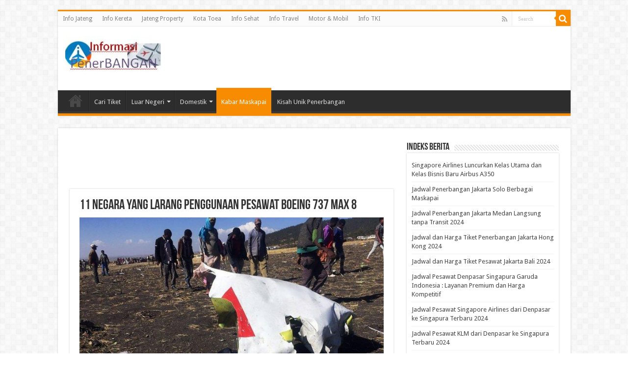

--- FILE ---
content_type: text/html; charset=UTF-8
request_url: https://informasipenerbangan.kotatoea.com/11-negara-yang-larang-penggunaan-pesawat-boeing-737-max-8/
body_size: 9590
content:
<!DOCTYPE html>
<html lang="en-US" prefix="og: http://ogp.me/ns#">
<head>
<meta charset="UTF-8" />
<link rel="pingback" href="https://informasipenerbangan.kotatoea.com/xmlrpc.php" />
<title>11 Negara Yang Larang Penggunaan Pesawat Boeing 737 MAX 8 &#8211; Informasi Penerbangan</title>
<meta property="og:title" content="11 Negara Yang Larang Penggunaan Pesawat Boeing 737 MAX 8 - Informasi Penerbangan"/>
<meta property="og:type" content="article"/>
<meta property="og:description" content="INFORMASI MASKAPAI -- Paskajatuhnya Ethiopian Airlines dan Lion Air yang kebetulan menggunakan pesaw"/>
<meta property="og:url" content="https://informasipenerbangan.kotatoea.com/11-negara-yang-larang-penggunaan-pesawat-boeing-737-max-8/"/>
<meta property="og:site_name" content="Informasi Penerbangan"/>
<meta property="og:image" content="https://informasipenerbangan.kotatoea.com/wp-content/uploads/2019/03/6.jpg" />
<meta name='robots' content='max-image-preview:large' />
<link rel='dns-prefetch' href='//fonts.googleapis.com' />
<link rel="alternate" type="application/rss+xml" title="Informasi Penerbangan &raquo; Feed" href="https://informasipenerbangan.kotatoea.com/feed/" />
<link rel="alternate" type="application/rss+xml" title="Informasi Penerbangan &raquo; Comments Feed" href="https://informasipenerbangan.kotatoea.com/comments/feed/" />
<link rel="alternate" type="application/rss+xml" title="Informasi Penerbangan &raquo; 11 Negara Yang Larang Penggunaan Pesawat Boeing 737 MAX 8 Comments Feed" href="https://informasipenerbangan.kotatoea.com/11-negara-yang-larang-penggunaan-pesawat-boeing-737-max-8/feed/" />
<script type="text/javascript">
window._wpemojiSettings = {"baseUrl":"https:\/\/s.w.org\/images\/core\/emoji\/14.0.0\/72x72\/","ext":".png","svgUrl":"https:\/\/s.w.org\/images\/core\/emoji\/14.0.0\/svg\/","svgExt":".svg","source":{"concatemoji":"https:\/\/informasipenerbangan.kotatoea.com\/wp-includes\/js\/wp-emoji-release.min.js"}};
/*! This file is auto-generated */
!function(e,a,t){var n,r,o,i=a.createElement("canvas"),p=i.getContext&&i.getContext("2d");function s(e,t){p.clearRect(0,0,i.width,i.height),p.fillText(e,0,0);e=i.toDataURL();return p.clearRect(0,0,i.width,i.height),p.fillText(t,0,0),e===i.toDataURL()}function c(e){var t=a.createElement("script");t.src=e,t.defer=t.type="text/javascript",a.getElementsByTagName("head")[0].appendChild(t)}for(o=Array("flag","emoji"),t.supports={everything:!0,everythingExceptFlag:!0},r=0;r<o.length;r++)t.supports[o[r]]=function(e){if(p&&p.fillText)switch(p.textBaseline="top",p.font="600 32px Arial",e){case"flag":return s("\ud83c\udff3\ufe0f\u200d\u26a7\ufe0f","\ud83c\udff3\ufe0f\u200b\u26a7\ufe0f")?!1:!s("\ud83c\uddfa\ud83c\uddf3","\ud83c\uddfa\u200b\ud83c\uddf3")&&!s("\ud83c\udff4\udb40\udc67\udb40\udc62\udb40\udc65\udb40\udc6e\udb40\udc67\udb40\udc7f","\ud83c\udff4\u200b\udb40\udc67\u200b\udb40\udc62\u200b\udb40\udc65\u200b\udb40\udc6e\u200b\udb40\udc67\u200b\udb40\udc7f");case"emoji":return!s("\ud83e\udef1\ud83c\udffb\u200d\ud83e\udef2\ud83c\udfff","\ud83e\udef1\ud83c\udffb\u200b\ud83e\udef2\ud83c\udfff")}return!1}(o[r]),t.supports.everything=t.supports.everything&&t.supports[o[r]],"flag"!==o[r]&&(t.supports.everythingExceptFlag=t.supports.everythingExceptFlag&&t.supports[o[r]]);t.supports.everythingExceptFlag=t.supports.everythingExceptFlag&&!t.supports.flag,t.DOMReady=!1,t.readyCallback=function(){t.DOMReady=!0},t.supports.everything||(n=function(){t.readyCallback()},a.addEventListener?(a.addEventListener("DOMContentLoaded",n,!1),e.addEventListener("load",n,!1)):(e.attachEvent("onload",n),a.attachEvent("onreadystatechange",function(){"complete"===a.readyState&&t.readyCallback()})),(e=t.source||{}).concatemoji?c(e.concatemoji):e.wpemoji&&e.twemoji&&(c(e.twemoji),c(e.wpemoji)))}(window,document,window._wpemojiSettings);
</script>
<style type="text/css">
img.wp-smiley,
img.emoji {
	display: inline !important;
	border: none !important;
	box-shadow: none !important;
	height: 1em !important;
	width: 1em !important;
	margin: 0 0.07em !important;
	vertical-align: -0.1em !important;
	background: none !important;
	padding: 0 !important;
}
</style>
	<link rel='stylesheet' id='wp-block-library-css' href='https://informasipenerbangan.kotatoea.com/wp-includes/css/dist/block-library/style.min.css' type='text/css' media='all' />
<link rel='stylesheet' id='classic-theme-styles-css' href='https://informasipenerbangan.kotatoea.com/wp-includes/css/classic-themes.min.css' type='text/css' media='all' />
<style id='global-styles-inline-css' type='text/css'>
body{--wp--preset--color--black: #000000;--wp--preset--color--cyan-bluish-gray: #abb8c3;--wp--preset--color--white: #ffffff;--wp--preset--color--pale-pink: #f78da7;--wp--preset--color--vivid-red: #cf2e2e;--wp--preset--color--luminous-vivid-orange: #ff6900;--wp--preset--color--luminous-vivid-amber: #fcb900;--wp--preset--color--light-green-cyan: #7bdcb5;--wp--preset--color--vivid-green-cyan: #00d084;--wp--preset--color--pale-cyan-blue: #8ed1fc;--wp--preset--color--vivid-cyan-blue: #0693e3;--wp--preset--color--vivid-purple: #9b51e0;--wp--preset--gradient--vivid-cyan-blue-to-vivid-purple: linear-gradient(135deg,rgba(6,147,227,1) 0%,rgb(155,81,224) 100%);--wp--preset--gradient--light-green-cyan-to-vivid-green-cyan: linear-gradient(135deg,rgb(122,220,180) 0%,rgb(0,208,130) 100%);--wp--preset--gradient--luminous-vivid-amber-to-luminous-vivid-orange: linear-gradient(135deg,rgba(252,185,0,1) 0%,rgba(255,105,0,1) 100%);--wp--preset--gradient--luminous-vivid-orange-to-vivid-red: linear-gradient(135deg,rgba(255,105,0,1) 0%,rgb(207,46,46) 100%);--wp--preset--gradient--very-light-gray-to-cyan-bluish-gray: linear-gradient(135deg,rgb(238,238,238) 0%,rgb(169,184,195) 100%);--wp--preset--gradient--cool-to-warm-spectrum: linear-gradient(135deg,rgb(74,234,220) 0%,rgb(151,120,209) 20%,rgb(207,42,186) 40%,rgb(238,44,130) 60%,rgb(251,105,98) 80%,rgb(254,248,76) 100%);--wp--preset--gradient--blush-light-purple: linear-gradient(135deg,rgb(255,206,236) 0%,rgb(152,150,240) 100%);--wp--preset--gradient--blush-bordeaux: linear-gradient(135deg,rgb(254,205,165) 0%,rgb(254,45,45) 50%,rgb(107,0,62) 100%);--wp--preset--gradient--luminous-dusk: linear-gradient(135deg,rgb(255,203,112) 0%,rgb(199,81,192) 50%,rgb(65,88,208) 100%);--wp--preset--gradient--pale-ocean: linear-gradient(135deg,rgb(255,245,203) 0%,rgb(182,227,212) 50%,rgb(51,167,181) 100%);--wp--preset--gradient--electric-grass: linear-gradient(135deg,rgb(202,248,128) 0%,rgb(113,206,126) 100%);--wp--preset--gradient--midnight: linear-gradient(135deg,rgb(2,3,129) 0%,rgb(40,116,252) 100%);--wp--preset--duotone--dark-grayscale: url('#wp-duotone-dark-grayscale');--wp--preset--duotone--grayscale: url('#wp-duotone-grayscale');--wp--preset--duotone--purple-yellow: url('#wp-duotone-purple-yellow');--wp--preset--duotone--blue-red: url('#wp-duotone-blue-red');--wp--preset--duotone--midnight: url('#wp-duotone-midnight');--wp--preset--duotone--magenta-yellow: url('#wp-duotone-magenta-yellow');--wp--preset--duotone--purple-green: url('#wp-duotone-purple-green');--wp--preset--duotone--blue-orange: url('#wp-duotone-blue-orange');--wp--preset--font-size--small: 13px;--wp--preset--font-size--medium: 20px;--wp--preset--font-size--large: 36px;--wp--preset--font-size--x-large: 42px;--wp--preset--spacing--20: 0.44rem;--wp--preset--spacing--30: 0.67rem;--wp--preset--spacing--40: 1rem;--wp--preset--spacing--50: 1.5rem;--wp--preset--spacing--60: 2.25rem;--wp--preset--spacing--70: 3.38rem;--wp--preset--spacing--80: 5.06rem;--wp--preset--shadow--natural: 6px 6px 9px rgba(0, 0, 0, 0.2);--wp--preset--shadow--deep: 12px 12px 50px rgba(0, 0, 0, 0.4);--wp--preset--shadow--sharp: 6px 6px 0px rgba(0, 0, 0, 0.2);--wp--preset--shadow--outlined: 6px 6px 0px -3px rgba(255, 255, 255, 1), 6px 6px rgba(0, 0, 0, 1);--wp--preset--shadow--crisp: 6px 6px 0px rgba(0, 0, 0, 1);}:where(.is-layout-flex){gap: 0.5em;}body .is-layout-flow > .alignleft{float: left;margin-inline-start: 0;margin-inline-end: 2em;}body .is-layout-flow > .alignright{float: right;margin-inline-start: 2em;margin-inline-end: 0;}body .is-layout-flow > .aligncenter{margin-left: auto !important;margin-right: auto !important;}body .is-layout-constrained > .alignleft{float: left;margin-inline-start: 0;margin-inline-end: 2em;}body .is-layout-constrained > .alignright{float: right;margin-inline-start: 2em;margin-inline-end: 0;}body .is-layout-constrained > .aligncenter{margin-left: auto !important;margin-right: auto !important;}body .is-layout-constrained > :where(:not(.alignleft):not(.alignright):not(.alignfull)){max-width: var(--wp--style--global--content-size);margin-left: auto !important;margin-right: auto !important;}body .is-layout-constrained > .alignwide{max-width: var(--wp--style--global--wide-size);}body .is-layout-flex{display: flex;}body .is-layout-flex{flex-wrap: wrap;align-items: center;}body .is-layout-flex > *{margin: 0;}:where(.wp-block-columns.is-layout-flex){gap: 2em;}.has-black-color{color: var(--wp--preset--color--black) !important;}.has-cyan-bluish-gray-color{color: var(--wp--preset--color--cyan-bluish-gray) !important;}.has-white-color{color: var(--wp--preset--color--white) !important;}.has-pale-pink-color{color: var(--wp--preset--color--pale-pink) !important;}.has-vivid-red-color{color: var(--wp--preset--color--vivid-red) !important;}.has-luminous-vivid-orange-color{color: var(--wp--preset--color--luminous-vivid-orange) !important;}.has-luminous-vivid-amber-color{color: var(--wp--preset--color--luminous-vivid-amber) !important;}.has-light-green-cyan-color{color: var(--wp--preset--color--light-green-cyan) !important;}.has-vivid-green-cyan-color{color: var(--wp--preset--color--vivid-green-cyan) !important;}.has-pale-cyan-blue-color{color: var(--wp--preset--color--pale-cyan-blue) !important;}.has-vivid-cyan-blue-color{color: var(--wp--preset--color--vivid-cyan-blue) !important;}.has-vivid-purple-color{color: var(--wp--preset--color--vivid-purple) !important;}.has-black-background-color{background-color: var(--wp--preset--color--black) !important;}.has-cyan-bluish-gray-background-color{background-color: var(--wp--preset--color--cyan-bluish-gray) !important;}.has-white-background-color{background-color: var(--wp--preset--color--white) !important;}.has-pale-pink-background-color{background-color: var(--wp--preset--color--pale-pink) !important;}.has-vivid-red-background-color{background-color: var(--wp--preset--color--vivid-red) !important;}.has-luminous-vivid-orange-background-color{background-color: var(--wp--preset--color--luminous-vivid-orange) !important;}.has-luminous-vivid-amber-background-color{background-color: var(--wp--preset--color--luminous-vivid-amber) !important;}.has-light-green-cyan-background-color{background-color: var(--wp--preset--color--light-green-cyan) !important;}.has-vivid-green-cyan-background-color{background-color: var(--wp--preset--color--vivid-green-cyan) !important;}.has-pale-cyan-blue-background-color{background-color: var(--wp--preset--color--pale-cyan-blue) !important;}.has-vivid-cyan-blue-background-color{background-color: var(--wp--preset--color--vivid-cyan-blue) !important;}.has-vivid-purple-background-color{background-color: var(--wp--preset--color--vivid-purple) !important;}.has-black-border-color{border-color: var(--wp--preset--color--black) !important;}.has-cyan-bluish-gray-border-color{border-color: var(--wp--preset--color--cyan-bluish-gray) !important;}.has-white-border-color{border-color: var(--wp--preset--color--white) !important;}.has-pale-pink-border-color{border-color: var(--wp--preset--color--pale-pink) !important;}.has-vivid-red-border-color{border-color: var(--wp--preset--color--vivid-red) !important;}.has-luminous-vivid-orange-border-color{border-color: var(--wp--preset--color--luminous-vivid-orange) !important;}.has-luminous-vivid-amber-border-color{border-color: var(--wp--preset--color--luminous-vivid-amber) !important;}.has-light-green-cyan-border-color{border-color: var(--wp--preset--color--light-green-cyan) !important;}.has-vivid-green-cyan-border-color{border-color: var(--wp--preset--color--vivid-green-cyan) !important;}.has-pale-cyan-blue-border-color{border-color: var(--wp--preset--color--pale-cyan-blue) !important;}.has-vivid-cyan-blue-border-color{border-color: var(--wp--preset--color--vivid-cyan-blue) !important;}.has-vivid-purple-border-color{border-color: var(--wp--preset--color--vivid-purple) !important;}.has-vivid-cyan-blue-to-vivid-purple-gradient-background{background: var(--wp--preset--gradient--vivid-cyan-blue-to-vivid-purple) !important;}.has-light-green-cyan-to-vivid-green-cyan-gradient-background{background: var(--wp--preset--gradient--light-green-cyan-to-vivid-green-cyan) !important;}.has-luminous-vivid-amber-to-luminous-vivid-orange-gradient-background{background: var(--wp--preset--gradient--luminous-vivid-amber-to-luminous-vivid-orange) !important;}.has-luminous-vivid-orange-to-vivid-red-gradient-background{background: var(--wp--preset--gradient--luminous-vivid-orange-to-vivid-red) !important;}.has-very-light-gray-to-cyan-bluish-gray-gradient-background{background: var(--wp--preset--gradient--very-light-gray-to-cyan-bluish-gray) !important;}.has-cool-to-warm-spectrum-gradient-background{background: var(--wp--preset--gradient--cool-to-warm-spectrum) !important;}.has-blush-light-purple-gradient-background{background: var(--wp--preset--gradient--blush-light-purple) !important;}.has-blush-bordeaux-gradient-background{background: var(--wp--preset--gradient--blush-bordeaux) !important;}.has-luminous-dusk-gradient-background{background: var(--wp--preset--gradient--luminous-dusk) !important;}.has-pale-ocean-gradient-background{background: var(--wp--preset--gradient--pale-ocean) !important;}.has-electric-grass-gradient-background{background: var(--wp--preset--gradient--electric-grass) !important;}.has-midnight-gradient-background{background: var(--wp--preset--gradient--midnight) !important;}.has-small-font-size{font-size: var(--wp--preset--font-size--small) !important;}.has-medium-font-size{font-size: var(--wp--preset--font-size--medium) !important;}.has-large-font-size{font-size: var(--wp--preset--font-size--large) !important;}.has-x-large-font-size{font-size: var(--wp--preset--font-size--x-large) !important;}
.wp-block-navigation a:where(:not(.wp-element-button)){color: inherit;}
:where(.wp-block-columns.is-layout-flex){gap: 2em;}
.wp-block-pullquote{font-size: 1.5em;line-height: 1.6;}
</style>
<link rel='stylesheet' id='tie-style-css' href='https://informasipenerbangan.kotatoea.com/wp-content/themes/sahifa/style.css' type='text/css' media='all' />
<link rel='stylesheet' id='tie-ilightbox-skin-css' href='https://informasipenerbangan.kotatoea.com/wp-content/themes/sahifa/css/ilightbox/dark-skin/skin.css' type='text/css' media='all' />
<link rel='stylesheet' id='Droid+Sans-css' href='https://fonts.googleapis.com/css?family=Droid+Sans%3Aregular%2C700' type='text/css' media='all' />
<script type='text/javascript' src='https://informasipenerbangan.kotatoea.com/wp-includes/js/jquery/jquery.min.js' id='jquery-core-js'></script>
<script type='text/javascript' src='https://informasipenerbangan.kotatoea.com/wp-includes/js/jquery/jquery-migrate.min.js' id='jquery-migrate-js'></script>
<link rel="https://api.w.org/" href="https://informasipenerbangan.kotatoea.com/wp-json/" /><link rel="alternate" type="application/json" href="https://informasipenerbangan.kotatoea.com/wp-json/wp/v2/posts/36" /><link rel="EditURI" type="application/rsd+xml" title="RSD" href="https://informasipenerbangan.kotatoea.com/xmlrpc.php?rsd" />
<link rel="wlwmanifest" type="application/wlwmanifest+xml" href="https://informasipenerbangan.kotatoea.com/wp-includes/wlwmanifest.xml" />
<meta name="generator" content="WordPress 6.2.8" />
<link rel="canonical" href="https://informasipenerbangan.kotatoea.com/11-negara-yang-larang-penggunaan-pesawat-boeing-737-max-8/" />
<link rel='shortlink' href='https://informasipenerbangan.kotatoea.com/?p=36' />
<link rel="alternate" type="application/json+oembed" href="https://informasipenerbangan.kotatoea.com/wp-json/oembed/1.0/embed?url=https%3A%2F%2Finformasipenerbangan.kotatoea.com%2F11-negara-yang-larang-penggunaan-pesawat-boeing-737-max-8%2F" />
<link rel="alternate" type="text/xml+oembed" href="https://informasipenerbangan.kotatoea.com/wp-json/oembed/1.0/embed?url=https%3A%2F%2Finformasipenerbangan.kotatoea.com%2F11-negara-yang-larang-penggunaan-pesawat-boeing-737-max-8%2F&#038;format=xml" />
<link rel="shortcut icon" href="https://informasipenerbangan.kotatoea.com/wp-content/uploads/2019/03/1-5-e1552450775419.jpg" title="Favicon" />
<!--[if IE]>
<script type="text/javascript">jQuery(document).ready(function (){ jQuery(".menu-item").has("ul").children("a").attr("aria-haspopup", "true");});</script>
<![endif]-->
<!--[if lt IE 9]>
<script src="https://informasipenerbangan.kotatoea.com/wp-content/themes/sahifa/js/html5.js"></script>
<script src="https://informasipenerbangan.kotatoea.com/wp-content/themes/sahifa/js/selectivizr-min.js"></script>
<![endif]-->
<!--[if IE 9]>
<link rel="stylesheet" type="text/css" media="all" href="https://informasipenerbangan.kotatoea.com/wp-content/themes/sahifa/css/ie9.css" />
<![endif]-->
<!--[if IE 8]>
<link rel="stylesheet" type="text/css" media="all" href="https://informasipenerbangan.kotatoea.com/wp-content/themes/sahifa/css/ie8.css" />
<![endif]-->
<!--[if IE 7]>
<link rel="stylesheet" type="text/css" media="all" href="https://informasipenerbangan.kotatoea.com/wp-content/themes/sahifa/css/ie7.css" />
<![endif]-->


<meta name="viewport" content="width=device-width, initial-scale=1.0" />



<style type="text/css" media="screen">

body{
	font-family: 'Droid Sans';
}


</style>

		<script type="text/javascript">
			/* <![CDATA[ */
				var sf_position = '0';
				var sf_templates = "<a href=\"{search_url_escaped}\">View All Results<\/a>";
				var sf_input = '.search-live';
				jQuery(document).ready(function(){
					jQuery(sf_input).ajaxyLiveSearch({"expand":false,"searchUrl":"https:\/\/informasipenerbangan.kotatoea.com\/?s=%s","text":"Search","delay":500,"iwidth":180,"width":315,"ajaxUrl":"https:\/\/informasipenerbangan.kotatoea.com\/wp-admin\/admin-ajax.php","rtl":0});
					jQuery(".live-search_ajaxy-selective-input").keyup(function() {
						var width = jQuery(this).val().length * 8;
						if(width < 50) {
							width = 50;
						}
						jQuery(this).width(width);
					});
					jQuery(".live-search_ajaxy-selective-search").click(function() {
						jQuery(this).find(".live-search_ajaxy-selective-input").focus();
					});
					jQuery(".live-search_ajaxy-selective-close").click(function() {
						jQuery(this).parent().remove();
					});
				});
			/* ]]> */
		</script>
		</head>
<body id="top" class="post-template-default single single-post postid-36 single-format-standard lazy-enabled">

<div class="wrapper-outer">

	<div class="background-cover"></div>

	<aside id="slide-out">

			<div class="search-mobile">
			<form method="get" id="searchform-mobile" action="https://informasipenerbangan.kotatoea.com/">
				<button class="search-button" type="submit" value="Search"><i class="fa fa-search"></i></button>
				<input type="text" id="s-mobile" name="s" title="Search" value="Search" onfocus="if (this.value == 'Search') {this.value = '';}" onblur="if (this.value == '') {this.value = 'Search';}"  />
			</form>
		</div><!-- .search-mobile /-->
	
			<div class="social-icons">
		<a class="ttip-none" title="Rss" href="https://informasipenerbangan.kotatoea.com/feed/" target="_blank"><i class="fa fa-rss"></i></a>
			</div>

	
		<div id="mobile-menu" ></div>
	</aside><!-- #slide-out /-->

		<div id="wrapper" class="boxed">
		<div class="inner-wrapper">

		<header id="theme-header" class="theme-header">
						<div id="top-nav" class="top-nav">
				<div class="container">

			
				<div class="top-menu"><ul id="menu-top" class="menu"><li id="menu-item-121" class="menu-item menu-item-type-custom menu-item-object-custom menu-item-121"><a href="http://jatengsatu.com">Info Jateng</a></li>
<li id="menu-item-122" class="menu-item menu-item-type-custom menu-item-object-custom menu-item-122"><a href="http://infokereta.jatengsatu.com">Info Kereta</a></li>
<li id="menu-item-123" class="menu-item menu-item-type-custom menu-item-object-custom menu-item-123"><a href="http://jatengproperti.jatengsatu.com">Jateng Property</a></li>
<li id="menu-item-124" class="menu-item menu-item-type-custom menu-item-object-custom menu-item-124"><a href="http://kotatoea.com">Kota Toea</a></li>
<li id="menu-item-125" class="menu-item menu-item-type-custom menu-item-object-custom menu-item-125"><a href="http://infosehat.jatengsatu.com">Info Sehat</a></li>
<li id="menu-item-155" class="menu-item menu-item-type-custom menu-item-object-custom menu-item-155"><a href="http://travel.kotatoea.com">Info Travel</a></li>
<li id="menu-item-156" class="menu-item menu-item-type-custom menu-item-object-custom menu-item-156"><a href="http://reotac.com">Motor &#038; Mobil</a></li>
<li id="menu-item-179" class="menu-item menu-item-type-custom menu-item-object-custom menu-item-179"><a href="http://infotki.jatengsatu.com">Info TKI</a></li>
</ul></div>
						<div class="search-block">
						<form method="get" id="searchform-header" action="https://informasipenerbangan.kotatoea.com/">
							<button class="search-button" type="submit" value="Search"><i class="fa fa-search"></i></button>
							<input class="search-live" type="text" id="s-header" name="s" title="Search" value="Search" onfocus="if (this.value == 'Search') {this.value = '';}" onblur="if (this.value == '') {this.value = 'Search';}"  />
						</form>
					</div><!-- .search-block /-->
			<div class="social-icons">
		<a class="ttip-none" title="Rss" href="https://informasipenerbangan.kotatoea.com/feed/" target="_blank"><i class="fa fa-rss"></i></a>
			</div>

	
	
				</div><!-- .container /-->
			</div><!-- .top-menu /-->
			
		<div class="header-content">

					<a id="slide-out-open" class="slide-out-open" href="#"><span></span></a>
		
			<div class="logo">
			<h2>								<a title="Informasi Penerbangan" href="https://informasipenerbangan.kotatoea.com/">
					<img src="https://informasipenerbangan.kotatoea.com/wp-content/uploads/2019/03/1-5-e1552450775419.jpg" alt="Informasi Penerbangan"  /><strong>Informasi Penerbangan Kabar Maskapai Terlengkap</strong>
				</a>
			</h2>			</div><!-- .logo /-->
			<div class="e3lan e3lan-top">		<script type="text/javascript">
			var adWidth = jQuery(document).width();
			google_ad_client = "pub-2666727044747196";
			if ( adWidth >= 768 ) {
			  google_ad_slot	= "";
			  google_ad_width	= 728;
			  google_ad_height 	= 90;
			} else  if ( adWidth >= 468 ) {
			  google_ad_slot	= "";
			  google_ad_width 	= 468;
			  google_ad_height 	= 60;
			}else {
			  google_ad_slot 	= "";
			  google_ad_width 	= 320;
			  google_ad_height 	= 100;
			}
		</script>

		<script src="https://pagead2.googlesyndication.com/pagead/show_ads.js"></script>
				</div>			<div class="clear"></div>

		</div>
													<nav id="main-nav">
				<div class="container">

				
					<div class="main-menu"><ul id="menu-home" class="menu"><li id="menu-item-47" class="menu-item menu-item-type-custom menu-item-object-custom menu-item-home menu-item-47"><a href="https://informasipenerbangan.kotatoea.com/">Beranda</a></li>
<li id="menu-item-69" class="menu-item menu-item-type-taxonomy menu-item-object-category menu-item-69"><a href="https://informasipenerbangan.kotatoea.com/category/cari-tiket/">Cari Tiket</a></li>
<li id="menu-item-73" class="menu-item menu-item-type-taxonomy menu-item-object-category menu-item-has-children menu-item-73"><a href="https://informasipenerbangan.kotatoea.com/category/luar-negeri/">Luar Negeri</a>
<ul class="sub-menu menu-sub-content">
	<li id="menu-item-80" class="menu-item menu-item-type-taxonomy menu-item-object-category menu-item-80"><a href="https://informasipenerbangan.kotatoea.com/category/luar-negeri/airasia/">AirAsia</a></li>
	<li id="menu-item-81" class="menu-item menu-item-type-taxonomy menu-item-object-category menu-item-81"><a href="https://informasipenerbangan.kotatoea.com/category/luar-negeri/american-airlines/">American Airlines</a></li>
	<li id="menu-item-82" class="menu-item menu-item-type-taxonomy menu-item-object-category menu-item-82"><a href="https://informasipenerbangan.kotatoea.com/category/luar-negeri/malaysia-airlines/">Malaysia Airlines</a></li>
	<li id="menu-item-83" class="menu-item menu-item-type-taxonomy menu-item-object-category menu-item-83"><a href="https://informasipenerbangan.kotatoea.com/category/luar-negeri/singapore-airlines/">Singapore Airlines</a></li>
</ul>
</li>
<li id="menu-item-70" class="menu-item menu-item-type-taxonomy menu-item-object-category menu-item-has-children menu-item-70"><a href="https://informasipenerbangan.kotatoea.com/category/domestik/">Domestik</a>
<ul class="sub-menu menu-sub-content">
	<li id="menu-item-74" class="menu-item menu-item-type-taxonomy menu-item-object-category menu-item-74"><a href="https://informasipenerbangan.kotatoea.com/category/domestik/citilink/">Citilink</a></li>
	<li id="menu-item-75" class="menu-item menu-item-type-taxonomy menu-item-object-category menu-item-75"><a href="https://informasipenerbangan.kotatoea.com/category/domestik/garuda-indonesia/">Garuda Indonesia</a></li>
	<li id="menu-item-76" class="menu-item menu-item-type-taxonomy menu-item-object-category menu-item-76"><a href="https://informasipenerbangan.kotatoea.com/category/domestik/lion-air/">Lion Air</a></li>
	<li id="menu-item-77" class="menu-item menu-item-type-taxonomy menu-item-object-category menu-item-77"><a href="https://informasipenerbangan.kotatoea.com/category/domestik/sriwijaya-air/">Sriwijaya Air</a></li>
	<li id="menu-item-78" class="menu-item menu-item-type-taxonomy menu-item-object-category menu-item-78"><a href="https://informasipenerbangan.kotatoea.com/category/domestik/susi-air/">Susi Air</a></li>
	<li id="menu-item-79" class="menu-item menu-item-type-taxonomy menu-item-object-category menu-item-79"><a href="https://informasipenerbangan.kotatoea.com/category/domestik/wings-air/">Wings Air</a></li>
</ul>
</li>
<li id="menu-item-71" class="menu-item menu-item-type-taxonomy menu-item-object-category current-post-ancestor current-menu-parent current-post-parent menu-item-71"><a href="https://informasipenerbangan.kotatoea.com/category/kabar-maskapai/">Kabar Maskapai</a></li>
<li id="menu-item-72" class="menu-item menu-item-type-taxonomy menu-item-object-category menu-item-72"><a href="https://informasipenerbangan.kotatoea.com/category/rona-kisah-penerbangan/">Kisah Unik Penerbangan</a></li>
</ul></div>					
					
				</div>
			</nav><!-- .main-nav /-->
					</header><!-- #header /-->

	
	
	<div id="main-content" class="container">

	
	
	
	
	
	<div class="content">

		
		
		

		<div class="e3lan e3lan-post">		<script type="text/javascript">
			var adWidth = jQuery(document).width();
			google_ad_client = "pub-2666727044747196";
			 if ( adWidth >= 468 ) {
			  google_ad_slot	= "";
			  google_ad_width 	= 468;
			  google_ad_height 	= 60;
			}else {
			  google_ad_slot 	= "";
			  google_ad_width 	= 300;
			  google_ad_height 	= 250;
			}
		</script>

		<script src="https://pagead2.googlesyndication.com/pagead/show_ads.js"></script>
				</div>
		<article class="post-listing post-36 post type-post status-publish format-standard has-post-thumbnail  category-kabar-maskapai tag-boeing-737-max-8 tag-ethiopian-airlines tag-info-penerbangan tag-lion-air tag-penerbangan" id="the-post">
			
			<div class="post-inner">

							<h1 class="name post-title entry-title"><span itemprop="name">11 Negara Yang Larang Penggunaan Pesawat Boeing 737 MAX 8</span></h1>

							
				<div class="entry">
					
					
					<figure id="attachment_32" aria-describedby="caption-attachment-32" style="width: 700px" class="wp-caption alignnone"><img decoding="async" class="size-full wp-image-32" src="https://informasipenerbangan.kotatoea.com/wp-content/uploads/2019/03/6.jpg" alt="" width="700" height="393" srcset="https://informasipenerbangan.kotatoea.com/wp-content/uploads/2019/03/6.jpg 700w, https://informasipenerbangan.kotatoea.com/wp-content/uploads/2019/03/6-300x168.jpg 300w" sizes="(max-width: 700px) 100vw, 700px" /><figcaption id="caption-attachment-32" class="wp-caption-text">ABS-CBN News</figcaption></figure>
<p><strong>INFORMASI MASKAPAI &#8212;</strong> Paskajatuhnya Ethiopian Airlines dan Lion Air yang kebetulan menggunakan pesawat Boeing 737 MAX 8.</p>
<p>Sejumlah negara kompak melarang pesawat buatan Amerika Serikat itu terbang di negara mereka. Di seluruh dunia dilaporkan terdapat 350 Boeing 737 MAX 8.</p>
<p>Berikut adalah negara yang memutuskan untuk menghentikan penerbangan Boeing 737 MAX 8.</p>
<p>1. Singapura</p>
<p>Selasa, Otoritas Penerbangan Sipil Singapura (CAAS) mengumumkan pelarangan adanya Boeing 737 MAX 8 di wilayah udara mereka. Dalam keterangan resminya, CAAS menjelaskan mereka sementara menangguhkan keberadaan Boeing 737 MAX 8, baik yang masuk maupun keluar dari zona udara Singapura.</p>
<p>2. China</p>
<p>Senin (11/3/2019), Beijing memerintahkan supaya penerbangan domestik tidak menggunakan 737 MAX 8. Badan Penerbangan Sipil China menegaskan model pesawat itu baru boleh terbang setelah pemeriksaan dilakukan dan memastikan keamanannya. AFP melansir, China merupakan pangsa pasar penting bagi pabrikan pesawat asal Amerika Serikat (AS) itu karena menyumbang seperlima penjualan 737 MAX 8.</p>
<p>3. Indonesia</p>
<p>Indonesia melalui Kementerian Perhubungan mengumumkan bakal menempatkan 11 jet Boeing 737 MAX 8 untuk diperiksa pada Selasa ini. Direktur Jenderal Perhubungan Udara Kemenhub Polana B Pramesti berkata, tipe itu bakal tetap di tanah hingga regulator memastikan mereka laik terbang.</p>
<p>4. Korea Selatan (Korsel)</p>
<p>Kementerian Tranportasi Korsel menegaskan dua pesawat Boeing 737 MAX 8 yang dipakai maskapai Eastar Jet bakal dikandangkan hingga pemeriksaan digelar.</p>
<p>5. Mongolia</p>
<p>Melalui laman Facebooknya, Otoritas Penerbangan Sipil Mongolia memerintahkan maskapai negara MIAT Mongolian Airlines mengandangkan delapan 737 MAX 8 milik mereka.</p>
<p>6. Australia</p>
<p>Pemerintah Australia mengumumkan larangan bagi seluruh pesawat Boeing 737 MAX untuk memasuki wilayah udara pada Selasa (12/3/2019).</p>
<p>Menurut CEO CASA Shane Carmody, larangan itu bersifat sementara hingga mereka memperoleh informasi terbaru mengenai peninjauan tentang keamanan dari Boeing 737 MAX. &#8220;CASA menyadari dan menyesalkan jika ada penumpang yang merasa kecewa. Namun, menurut kami, ini adalah langkah terbaik untuk menjamin keamanan,&#8221; kata Carmody.</p>
<p>7. Malaysia</p>
<p>Pemerintah Malaysia, Selasa (12/5/2019), memutuskan melarang Boeing 737 MAX 8 beroperasi di wilayah udaranya. &#8220;Otoritas penerbangan sipil Malaysia melarang Boeing 737 MAX 8 menerbangi wilayah udara dan transit di Malaysia hingga pemberitahuan selanjutnya,&#8221; demikian kata Ketua Otorita Penerbangan Sipil Malaysia Ahmad Nizar Zolfakar.</p>
<p>8. Oman</p>
<p>Pemerintah Oman juga melarang Boeing 737 MAX mendarat dan lepas landas dari berbagai bandara di negeri itu. &#8220;Otoritas penerbangan sipil untuk sementara melarang operasi Boeing 737 MAX masuk dan keluar bandara Oman hingga pemnberitahuan berikutnya,&#8221; kata lembaga itu lewat akun Twitter-nya.</p>
<p>9. Meksiko</p>
<p>Maskapai Aeromexico di Meksiko untuk sementara menangguhkan penggunaan enam pesawat Boeing 737 MAX 8. Hal ini akan terus dilakukan sampai informasi lebih lengkap tentang penyelidikan kecelakaan penerbangan ET302 dapat diberikan.</p>
<p>10. Ethiopia</p>
<p>Di Ethiopia, maskapai terbesar di Afrika, Ethiopian Airlines, telah meng-grounded empat Boeing 737 MAX 8 yang tersisa dalam armadanya. Kebijakan ini akan terus dilakukan hingga pemberitahuan lebih lanjut sebagai tindakan pencegahan keamanan ekstra.</p>
<p>11. Argentina</p>
<p>Maskapai Argentina, Aerolineas Argentinas, mengumumkan mereka sementara mencekal Boeing 737 MAX 8 untuk beroperasi. Dalam pernyataan yang disampaikan Senin malam (11/3/2019), Aerolineas berujar penangguhan itu terjadi hingga penyelidikan kecelakaan Ethiopian dirampungkan.</p>
<p>Sumber : Kompas.com</p>
					
									</div><!-- .entry /-->


								<div class="clear"></div>
			</div><!-- .post-inner -->

			<script type="application/ld+json" class="tie-schema-graph">{"@context":"http:\/\/schema.org","@type":"Article","dateCreated":"2019-03-13T03:41:38+00:00","datePublished":"2019-03-13T03:41:38+00:00","dateModified":"2019-03-13T04:28:02+00:00","headline":"11 Negara Yang Larang Penggunaan Pesawat Boeing 737 MAX 8","name":"11 Negara Yang Larang Penggunaan Pesawat Boeing 737 MAX 8","keywords":"Boeing 737 Max 8,Ethiopian Airlines,Info penerbangan,Lion Air,penerbangan","url":"https:\/\/informasipenerbangan.kotatoea.com\/11-negara-yang-larang-penggunaan-pesawat-boeing-737-max-8\/","description":"INFORMASI MASKAPAI -- Paskajatuhnya Ethiopian Airlines dan Lion Air yang kebetulan menggunakan pesawat Boeing 737 MAX 8. Sejumlah negara kompak melarang pesawat buatan Amerika Serikat itu terbang di n","copyrightYear":"2019","publisher":{"@id":"#Publisher","@type":"Organization","name":"Informasi Penerbangan","logo":{"@type":"ImageObject","url":"https:\/\/informasipenerbangan.kotatoea.com\/wp-content\/uploads\/2019\/03\/1-5-e1552450775419.jpg"}},"sourceOrganization":{"@id":"#Publisher"},"copyrightHolder":{"@id":"#Publisher"},"mainEntityOfPage":{"@type":"WebPage","@id":"https:\/\/informasipenerbangan.kotatoea.com\/11-negara-yang-larang-penggunaan-pesawat-boeing-737-max-8\/"},"author":{"@type":"Person","name":"axelio","url":"https:\/\/informasipenerbangan.kotatoea.com\/author\/axelio\/"},"articleSection":"Kabar Maskapai","articleBody":"\r\n\r\nINFORMASI MASKAPAI -- Paskajatuhnya Ethiopian Airlines dan Lion Air yang kebetulan menggunakan pesawat Boeing 737 MAX 8.\r\n\r\nSejumlah negara kompak melarang pesawat buatan Amerika Serikat itu terbang di negara mereka. Di seluruh dunia dilaporkan terdapat 350 Boeing 737 MAX 8.\r\n\r\nBerikut adalah negara yang memutuskan untuk menghentikan penerbangan Boeing 737 MAX 8.\r\n\r\n1. Singapura\r\n\r\nSelasa, Otoritas Penerbangan Sipil Singapura (CAAS) mengumumkan pelarangan adanya Boeing 737 MAX 8 di wilayah udara mereka. Dalam keterangan resminya, CAAS menjelaskan mereka sementara menangguhkan keberadaan Boeing 737 MAX 8, baik yang masuk maupun keluar dari zona udara Singapura.\r\n\r\n2. China\r\n\r\nSenin (11\/3\/2019), Beijing memerintahkan supaya penerbangan domestik tidak menggunakan 737 MAX 8. Badan Penerbangan Sipil China menegaskan model pesawat itu baru boleh terbang setelah pemeriksaan dilakukan dan memastikan keamanannya. AFP melansir, China merupakan pangsa pasar penting bagi pabrikan pesawat asal Amerika Serikat (AS) itu karena menyumbang seperlima penjualan 737 MAX 8.\r\n\r\n3. Indonesia\r\n\r\nIndonesia melalui Kementerian Perhubungan mengumumkan bakal menempatkan 11 jet Boeing 737 MAX 8 untuk diperiksa pada Selasa ini. Direktur Jenderal Perhubungan Udara Kemenhub Polana B Pramesti berkata, tipe itu bakal tetap di tanah hingga regulator memastikan mereka laik terbang.\r\n\r\n4. Korea Selatan (Korsel)\r\n\r\nKementerian Tranportasi Korsel menegaskan dua pesawat Boeing 737 MAX 8 yang dipakai maskapai Eastar Jet bakal dikandangkan hingga pemeriksaan digelar.\r\n\r\n5. Mongolia\r\n\r\nMelalui laman Facebooknya, Otoritas Penerbangan Sipil Mongolia memerintahkan maskapai negara MIAT Mongolian Airlines mengandangkan delapan 737 MAX 8 milik mereka.\r\n\r\n6. Australia\r\n\r\nPemerintah Australia mengumumkan larangan bagi seluruh pesawat Boeing 737 MAX untuk memasuki wilayah udara pada Selasa (12\/3\/2019).\r\n\r\nMenurut CEO CASA Shane Carmody, larangan itu bersifat sementara hingga mereka memperoleh informasi terbaru mengenai peninjauan tentang keamanan dari Boeing 737 MAX. \"CASA menyadari dan menyesalkan jika ada penumpang yang merasa kecewa. Namun, menurut kami, ini adalah langkah terbaik untuk menjamin keamanan,\" kata Carmody.\r\n\r\n7. Malaysia\r\n\r\nPemerintah Malaysia, Selasa (12\/5\/2019), memutuskan melarang Boeing 737 MAX 8 beroperasi di wilayah udaranya. \"Otoritas penerbangan sipil Malaysia melarang Boeing 737 MAX 8 menerbangi wilayah udara dan transit di Malaysia hingga pemberitahuan selanjutnya,\" demikian kata Ketua Otorita Penerbangan Sipil Malaysia Ahmad Nizar Zolfakar.\r\n\r\n8. Oman\r\n\r\nPemerintah Oman juga melarang Boeing 737 MAX mendarat dan lepas landas dari berbagai bandara di negeri itu. \"Otoritas penerbangan sipil untuk sementara melarang operasi Boeing 737 MAX masuk dan keluar bandara Oman hingga pemnberitahuan berikutnya,\" kata lembaga itu lewat akun Twitter-nya.\r\n\r\n9. Meksiko\r\n\r\nMaskapai Aeromexico di Meksiko untuk sementara menangguhkan penggunaan enam pesawat Boeing 737 MAX 8. Hal ini akan terus dilakukan sampai informasi lebih lengkap tentang penyelidikan kecelakaan penerbangan ET302 dapat diberikan.\r\n\r\n10. Ethiopia\r\n\r\nDi Ethiopia, maskapai terbesar di Afrika, Ethiopian Airlines, telah meng-grounded empat Boeing 737 MAX 8 yang tersisa dalam armadanya. Kebijakan ini akan terus dilakukan hingga pemberitahuan lebih lanjut sebagai tindakan pencegahan keamanan ekstra.\r\n\r\n11. Argentina\r\n\r\nMaskapai Argentina, Aerolineas Argentinas, mengumumkan mereka sementara mencekal Boeing 737 MAX 8 untuk beroperasi. Dalam pernyataan yang disampaikan Senin malam (11\/3\/2019), Aerolineas berujar penangguhan itu terjadi hingga penyelidikan kecelakaan Ethiopian dirampungkan.\r\n\r\nSumber : Kompas.com","image":{"@type":"ImageObject","url":"https:\/\/informasipenerbangan.kotatoea.com\/wp-content\/uploads\/2019\/03\/6.jpg","width":700,"height":393}}</script>
		</article><!-- .post-listing -->
		<p class="post-tag">Tags <a href="https://informasipenerbangan.kotatoea.com/tag/boeing-737-max-8/" rel="tag">Boeing 737 Max 8</a> <a href="https://informasipenerbangan.kotatoea.com/tag/ethiopian-airlines/" rel="tag">Ethiopian Airlines</a> <a href="https://informasipenerbangan.kotatoea.com/tag/info-penerbangan/" rel="tag">Info penerbangan</a> <a href="https://informasipenerbangan.kotatoea.com/tag/lion-air/" rel="tag">Lion Air</a> <a href="https://informasipenerbangan.kotatoea.com/tag/penerbangan/" rel="tag">penerbangan</a></p>

		<div class="e3lan e3lan-post">		<script type="text/javascript">
			var adWidth = jQuery(document).width();
			google_ad_client = "pub-2666727044747196";
			 if ( adWidth >= 468 ) {
			  google_ad_slot	= "";
			  google_ad_width 	= 468;
			  google_ad_height 	= 60;
			}else {
			  google_ad_slot 	= "";
			  google_ad_width 	= 300;
			  google_ad_height 	= 250;
			}
		</script>

		<script src="https://pagead2.googlesyndication.com/pagead/show_ads.js"></script>
				</div>
		

		
			<section id="related_posts">
		<div class="block-head">
			<h3>Related Articles</h3><div class="stripe-line"></div>
		</div>
		<div class="post-listing">
						<div class="related-item tie_thumb">
							
				<div class="post-thumbnail">
					<a href="https://informasipenerbangan.kotatoea.com/promo-kursi-gratis-airasia-ke-singapura-hingga-kuching-dan-penang/">
						<img width="272" height="125" src="https://informasipenerbangan.kotatoea.com/wp-content/uploads/2019/03/5-1-272x125.jpg" class="attachment-tie-medium size-tie-medium wp-post-image" alt="" decoding="async" loading="lazy" />						<span class="fa overlay-icon"></span>
					</a>
				</div><!-- post-thumbnail /-->
							
				<h3><a href="https://informasipenerbangan.kotatoea.com/promo-kursi-gratis-airasia-ke-singapura-hingga-kuching-dan-penang/" rel="bookmark">Singapore Airlines Luncurkan Kelas Utama dan Kelas Bisnis Baru Airbus A350</a></h3>
				<p class="post-meta"><span class="tie-date"><i class="fa fa-clock-o"></i>November 4, 2024</span></p>
			</div>
						<div class="related-item tie_thumb">
							
				<div class="post-thumbnail">
					<a href="https://informasipenerbangan.kotatoea.com/hello-world/">
						<img width="272" height="125" src="https://informasipenerbangan.kotatoea.com/wp-content/uploads/2019/10/2-272x125.jpg" class="attachment-tie-medium size-tie-medium wp-post-image" alt="Batik Air" decoding="async" loading="lazy" />						<span class="fa overlay-icon"></span>
					</a>
				</div><!-- post-thumbnail /-->
							
				<h3><a href="https://informasipenerbangan.kotatoea.com/hello-world/" rel="bookmark">Jadwal Penerbangan Jakarta Solo Berbagai Maskapai</a></h3>
				<p class="post-meta"><span class="tie-date"><i class="fa fa-clock-o"></i>November 4, 2024</span></p>
			</div>
						<div class="related-item">
							
				<div class="post-thumbnail">
					<a href="https://informasipenerbangan.kotatoea.com/alasan-china-larang-maskapainya-gunakan-boeing-737-max-8/">
						<img width="272" height="125" src="https://informasipenerbangan.kotatoea.com/wp-content/uploads/2021/06/183139155_3552095014902251_7616185583458551103_n-272x125.jpg" class="attachment-tie-medium size-tie-medium wp-post-image" alt="Super Air Jet" decoding="async" loading="lazy" />						<span class="fa overlay-icon"></span>
					</a>
				</div><!-- post-thumbnail /-->
							
				<h3><a href="https://informasipenerbangan.kotatoea.com/alasan-china-larang-maskapainya-gunakan-boeing-737-max-8/" rel="bookmark">Jadwal Penerbangan Jakarta Medan Langsung tanpa Transit 2024</a></h3>
				<p class="post-meta"><span class="tie-date"><i class="fa fa-clock-o"></i>November 4, 2024</span></p>
			</div>
						<div class="related-item tie_thumb">
							
				<div class="post-thumbnail">
					<a href="https://informasipenerbangan.kotatoea.com/jadwal-dan-harga-tiket-penerbangan-jakarta-hong-kong-2024/">
						<img width="310" height="122" src="https://informasipenerbangan.kotatoea.com/wp-content/uploads/2019/03/1-1.jpg" class="attachment-tie-medium size-tie-medium wp-post-image" alt="" decoding="async" loading="lazy" srcset="https://informasipenerbangan.kotatoea.com/wp-content/uploads/2019/03/1-1.jpg 700w, https://informasipenerbangan.kotatoea.com/wp-content/uploads/2019/03/1-1-300x118.jpg 300w" sizes="(max-width: 310px) 100vw, 310px" />						<span class="fa overlay-icon"></span>
					</a>
				</div><!-- post-thumbnail /-->
							
				<h3><a href="https://informasipenerbangan.kotatoea.com/jadwal-dan-harga-tiket-penerbangan-jakarta-hong-kong-2024/" rel="bookmark">Jadwal dan Harga Tiket Penerbangan Jakarta Hong Kong 2024</a></h3>
				<p class="post-meta"><span class="tie-date"><i class="fa fa-clock-o"></i>October 29, 2024</span></p>
			</div>
						<div class="related-item">
							
				<div class="post-thumbnail">
					<a href="https://informasipenerbangan.kotatoea.com/jadwal-dan-harga-tiket-pesawat-jakarta-bali-2024/">
						<img width="272" height="125" src="https://informasipenerbangan.kotatoea.com/wp-content/uploads/2021/06/183139155_3552095014902251_7616185583458551103_n-272x125.jpg" class="attachment-tie-medium size-tie-medium wp-post-image" alt="Super Air Jet" decoding="async" loading="lazy" />						<span class="fa overlay-icon"></span>
					</a>
				</div><!-- post-thumbnail /-->
							
				<h3><a href="https://informasipenerbangan.kotatoea.com/jadwal-dan-harga-tiket-pesawat-jakarta-bali-2024/" rel="bookmark">Jadwal dan Harga Tiket Pesawat Jakarta Bali 2024</a></h3>
				<p class="post-meta"><span class="tie-date"><i class="fa fa-clock-o"></i>October 29, 2024</span></p>
			</div>
						<div class="related-item">
							
				<div class="post-thumbnail">
					<a href="https://informasipenerbangan.kotatoea.com/jadwal-pesawat-denpasar-singapura-garuda-indonesia-layanan-premium-dan-harga-kompetitif/">
						<img width="310" height="122" src="https://informasipenerbangan.kotatoea.com/wp-content/uploads/2019/03/1-1.jpg" class="attachment-tie-medium size-tie-medium wp-post-image" alt="" decoding="async" loading="lazy" srcset="https://informasipenerbangan.kotatoea.com/wp-content/uploads/2019/03/1-1.jpg 700w, https://informasipenerbangan.kotatoea.com/wp-content/uploads/2019/03/1-1-300x118.jpg 300w" sizes="(max-width: 310px) 100vw, 310px" />						<span class="fa overlay-icon"></span>
					</a>
				</div><!-- post-thumbnail /-->
							
				<h3><a href="https://informasipenerbangan.kotatoea.com/jadwal-pesawat-denpasar-singapura-garuda-indonesia-layanan-premium-dan-harga-kompetitif/" rel="bookmark">Jadwal Pesawat Denpasar Singapura Garuda Indonesia : Layanan Premium dan Harga Kompetitif</a></h3>
				<p class="post-meta"><span class="tie-date"><i class="fa fa-clock-o"></i>August 13, 2024</span></p>
			</div>
						<div class="clear"></div>
		</div>
	</section>
	
			
	<section id="check-also-box" class="post-listing check-also-right">
		<a href="#" id="check-also-close"><i class="fa fa-close"></i></a>

		<div class="block-head">
			<h3>Check Also</h3>
		</div>

				<div class="check-also-post">
						
			<div class="post-thumbnail">
				<a href="https://informasipenerbangan.kotatoea.com/maskapai-baru-surya-airways-ramaikan-langit-indonesia/">
					<img width="272" height="125" src="https://informasipenerbangan.kotatoea.com/wp-content/uploads/2022/03/a-272x125.jpg" class="attachment-tie-medium size-tie-medium wp-post-image" alt="Bandara Soekarno Hatta" decoding="async" loading="lazy" />					<span class="fa overlay-icon"></span>
				</a>
			</div><!-- post-thumbnail /-->
						
			<h2 class="post-title"><a href="https://informasipenerbangan.kotatoea.com/maskapai-baru-surya-airways-ramaikan-langit-indonesia/" rel="bookmark">Maskapai Baru Surya Airways Ramaikan Langit Indonesia</a></h2>
			<p>Maskapai Baru Surya Airways Ramaikan Langit Indonesia INFO PENERBANGAN &#8212; Surya Airways saat ini sedang &hellip;</p>
		</div>
			</section>
			
			
	
		
				
<div id="comments">


<div class="clear"></div>
	<div id="respond" class="comment-respond">
		<h3 id="reply-title" class="comment-reply-title">Leave a Reply <small><a rel="nofollow" id="cancel-comment-reply-link" href="/11-negara-yang-larang-penggunaan-pesawat-boeing-737-max-8/#respond" style="display:none;">Cancel reply</a></small></h3><p class="must-log-in">You must be <a href="https://informasipenerbangan.kotatoea.com/wp-login.php?redirect_to=https%3A%2F%2Finformasipenerbangan.kotatoea.com%2F11-negara-yang-larang-penggunaan-pesawat-boeing-737-max-8%2F">logged in</a> to post a comment.</p>	</div><!-- #respond -->
	

</div><!-- #comments -->

	</div><!-- .content -->
<aside id="sidebar">
	<div class="theiaStickySidebar">

		<div id="recent-posts-2" class="widget widget_recent_entries">
		<div class="widget-top"><h4>Indeks Berita</h4><div class="stripe-line"></div></div>
						<div class="widget-container">
		<ul>
											<li>
					<a href="https://informasipenerbangan.kotatoea.com/promo-kursi-gratis-airasia-ke-singapura-hingga-kuching-dan-penang/">Singapore Airlines Luncurkan Kelas Utama dan Kelas Bisnis Baru Airbus A350</a>
									</li>
											<li>
					<a href="https://informasipenerbangan.kotatoea.com/hello-world/">Jadwal Penerbangan Jakarta Solo Berbagai Maskapai</a>
									</li>
											<li>
					<a href="https://informasipenerbangan.kotatoea.com/alasan-china-larang-maskapainya-gunakan-boeing-737-max-8/">Jadwal Penerbangan Jakarta Medan Langsung tanpa Transit 2024</a>
									</li>
											<li>
					<a href="https://informasipenerbangan.kotatoea.com/jadwal-dan-harga-tiket-penerbangan-jakarta-hong-kong-2024/">Jadwal dan Harga Tiket Penerbangan Jakarta Hong Kong 2024</a>
									</li>
											<li>
					<a href="https://informasipenerbangan.kotatoea.com/jadwal-dan-harga-tiket-pesawat-jakarta-bali-2024/">Jadwal dan Harga Tiket Pesawat Jakarta Bali 2024</a>
									</li>
											<li>
					<a href="https://informasipenerbangan.kotatoea.com/jadwal-pesawat-denpasar-singapura-garuda-indonesia-layanan-premium-dan-harga-kompetitif/">Jadwal Pesawat Denpasar Singapura Garuda Indonesia : Layanan Premium dan Harga Kompetitif</a>
									</li>
											<li>
					<a href="https://informasipenerbangan.kotatoea.com/jadwal-pesawat-singapore-airlines-dari-denpasar-ke-singapura-terbaru-2024/">Jadwal Pesawat Singapore Airlines dari Denpasar ke Singapura Terbaru 2024</a>
									</li>
											<li>
					<a href="https://informasipenerbangan.kotatoea.com/jadwal-pesawat-klm-dari-denpasar-ke-singapura-terbaru-2024/">Jadwal Pesawat KLM dari Denpasar ke Singapura Terbaru 2024</a>
									</li>
											<li>
					<a href="https://informasipenerbangan.kotatoea.com/jadwal-pesawat-scoot-dari-denpasar-ke-singapura-terbaru-2024/">Jadwal Pesawat Scoot dari Denpasar ke Singapura Terbaru 2024</a>
									</li>
											<li>
					<a href="https://informasipenerbangan.kotatoea.com/jadwal-penerbangan-indonesia-airasia-dari-denpasar-dps-ke-singapura-sin-terbaru/">Jadwal Penerbangan Indonesia AirAsia dari Denpasar (DPS) ke Singapura (SIN) Terbaru</a>
									</li>
					</ul>

		</div></div><!-- .widget /-->	</div><!-- .theiaStickySidebar /-->
</aside><!-- #sidebar /-->	<div class="clear"></div>
</div><!-- .container /-->
<div class="e3lan e3lan-bottom">		<script type="text/javascript">
			var adWidth = jQuery(document).width();
			google_ad_client = "pub-2666727044747196";
			if ( adWidth >= 768 ) {
			  google_ad_slot	= "";
			  google_ad_width	= 728;
			  google_ad_height 	= 90;
			} else  if ( adWidth >= 468 ) {
			  google_ad_slot	= "";
			  google_ad_width 	= 468;
			  google_ad_height 	= 60;
			}else {
			  google_ad_slot 	= "";
			  google_ad_width 	= 300;
			  google_ad_height 	= 250;
			}
		</script>

		<script src="https://pagead2.googlesyndication.com/pagead/show_ads.js"></script>
				</div>
				
<div class="clear"></div>
<div class="footer-bottom">
	<div class="container">
		<div class="alignright">
					</div>
				
		<div class="alignleft">
					</div>
		<div class="clear"></div>
	</div><!-- .Container -->
</div><!-- .Footer bottom -->

</div><!-- .inner-Wrapper -->
</div><!-- #Wrapper -->
</div><!-- .Wrapper-outer -->
<div id="fb-root"></div>
<div id="reading-position-indicator"></div><script type='text/javascript' id='tie-scripts-js-extra'>
/* <![CDATA[ */
var tie = {"mobile_menu_active":"1","mobile_menu_top":"","lightbox_all":"1","lightbox_gallery":"1","woocommerce_lightbox":"","lightbox_skin":"dark","lightbox_thumb":"","lightbox_arrows":"","sticky_sidebar":"1","is_singular":"1","reading_indicator":"1","lang_no_results":"No Results","lang_results_found":"Results Found"};
/* ]]> */
</script>
<script type='text/javascript' src='https://informasipenerbangan.kotatoea.com/wp-content/themes/sahifa/js/tie-scripts.js' id='tie-scripts-js'></script>
<script type='text/javascript' src='https://informasipenerbangan.kotatoea.com/wp-content/themes/sahifa/js/ilightbox.packed.js' id='tie-ilightbox-js'></script>
<script type='text/javascript' src='https://informasipenerbangan.kotatoea.com/wp-includes/js/comment-reply.min.js' id='comment-reply-js'></script>
<script type='text/javascript' src='https://informasipenerbangan.kotatoea.com/wp-content/themes/sahifa/js/search.js' id='tie-search-js'></script>
</body>
</html>

--- FILE ---
content_type: text/html; charset=utf-8
request_url: https://www.google.com/recaptcha/api2/aframe
body_size: 266
content:
<!DOCTYPE HTML><html><head><meta http-equiv="content-type" content="text/html; charset=UTF-8"></head><body><script nonce="UA3GnXopcgePfZ3-XBIrhg">/** Anti-fraud and anti-abuse applications only. See google.com/recaptcha */ try{var clients={'sodar':'https://pagead2.googlesyndication.com/pagead/sodar?'};window.addEventListener("message",function(a){try{if(a.source===window.parent){var b=JSON.parse(a.data);var c=clients[b['id']];if(c){var d=document.createElement('img');d.src=c+b['params']+'&rc='+(localStorage.getItem("rc::a")?sessionStorage.getItem("rc::b"):"");window.document.body.appendChild(d);sessionStorage.setItem("rc::e",parseInt(sessionStorage.getItem("rc::e")||0)+1);localStorage.setItem("rc::h",'1763196073140');}}}catch(b){}});window.parent.postMessage("_grecaptcha_ready", "*");}catch(b){}</script></body></html>